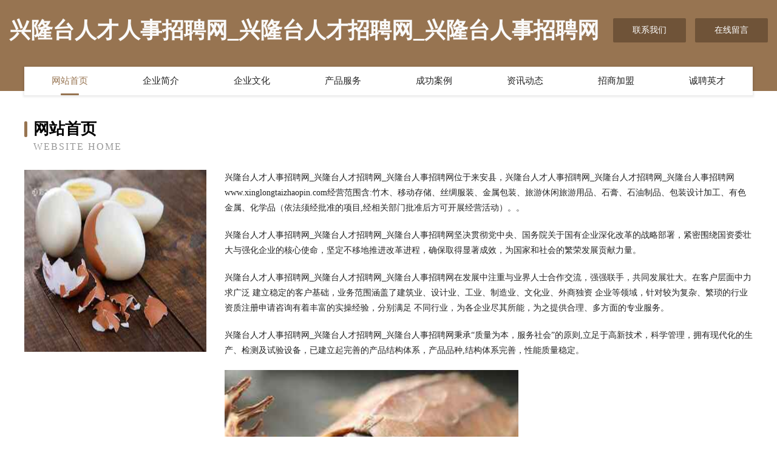

--- FILE ---
content_type: text/html
request_url: http://www.xinglongtaizhaopin.com/
body_size: 4029
content:
<!DOCTYPE html>
<html>
<head>
	<meta charset="utf-8" />
	<title>兴隆台人才人事招聘网_兴隆台人才招聘网_兴隆台人事招聘网</title>
	<meta name="keywords" content="兴隆台人才人事招聘网_兴隆台人才招聘网_兴隆台人事招聘网,www.xinglongtaizhaopin.com,闸门工程" />
	<meta name="description" content="兴隆台人才人事招聘网_兴隆台人才招聘网_兴隆台人事招聘网www.xinglongtaizhaopin.com经营范围含:竹木、移动存储、丝绸服装、金属包装、旅游休闲旅游用品、石膏、石油制品、包装设计加工、有色金属、化学品（依法须经批准的项目,经相关部门批准后方可开展经营活动）。" />
	<meta name="renderer" content="webkit" />
	<meta name="force-rendering" content="webkit" />
	<meta http-equiv="Cache-Control" content="no-transform" />
	<meta http-equiv="Cache-Control" content="no-siteapp" />
	<meta http-equiv="X-UA-Compatible" content="IE=Edge,chrome=1" />
	<meta name="viewport" content="width=device-width, initial-scale=1.0, user-scalable=0, minimum-scale=1.0, maximum-scale=1.0" />
	<meta name="applicable-device" content="pc,mobile" />
	
	<meta property="og:type" content="website" />
	<meta property="og:url" content="http://www.xinglongtaizhaopin.com/" />
	<meta property="og:site_name" content="兴隆台人才人事招聘网_兴隆台人才招聘网_兴隆台人事招聘网" />
	<meta property="og:title" content="兴隆台人才人事招聘网_兴隆台人才招聘网_兴隆台人事招聘网" />
	<meta property="og:keywords" content="兴隆台人才人事招聘网_兴隆台人才招聘网_兴隆台人事招聘网,www.xinglongtaizhaopin.com,闸门工程" />
	<meta property="og:description" content="兴隆台人才人事招聘网_兴隆台人才招聘网_兴隆台人事招聘网www.xinglongtaizhaopin.com经营范围含:竹木、移动存储、丝绸服装、金属包装、旅游休闲旅游用品、石膏、石油制品、包装设计加工、有色金属、化学品（依法须经批准的项目,经相关部门批准后方可开展经营活动）。" />
	<link rel="stylesheet" href="/public/css/style3.css" type="text/css" />
	
</head>
	<body>
    	
<div class="header-content">
	<div class="container-full">
    	<div class="logo-row">
    		<div class="logo">兴隆台人才人事招聘网_兴隆台人才招聘网_兴隆台人事招聘网</div>
    			<div class="logo-right">
    				<a href="http://www.xinglongtaizhaopin.com/contact.html" class="right-btn">联系我们</a>
    				<a href="http://www.xinglongtaizhaopin.com/feedback.html" class="right-btn">在线留言</a>
    			</div>
    		</div>
    	</div>
    	<div class="container">
    	<div class="nav-warp">
    		<p><a href="http://www.xinglongtaizhaopin.com/index.html" class="active">网站首页</a></p>
    		<p><a href="http://www.xinglongtaizhaopin.com/about.html">企业简介</a></p>
    		<p><a href="http://www.xinglongtaizhaopin.com/culture.html">企业文化</a></p>
    		<p><a href="http://www.xinglongtaizhaopin.com/service.html">产品服务</a></p>
    		<p><a href="http://www.xinglongtaizhaopin.com/case.html">成功案例</a></p>
    		<p><a href="http://www.xinglongtaizhaopin.com/news.html">资讯动态</a></p>
    		<p><a href="http://www.xinglongtaizhaopin.com/join.html">招商加盟</a></p>
    		<p><a href="http://www.xinglongtaizhaopin.com/job.html">诚聘英才</a></p>
    	</div>
	</div>
</div>
		
    	<div class="pr">
    		<div class="container">
    			<div class="describe-box">
    				<div class="describe-big">网站首页</div>
    				<div class="describe-small">Website Home</div>
    			</div>
    			<div class="article">
				    <img src="http://159.75.118.80:1668/pic/19032.jpg" class="art-image"/>
    				<div class="cont">
    					<p>兴隆台人才人事招聘网_兴隆台人才招聘网_兴隆台人事招聘网位于来安县，兴隆台人才人事招聘网_兴隆台人才招聘网_兴隆台人事招聘网www.xinglongtaizhaopin.com经营范围含:竹木、移动存储、丝绸服装、金属包装、旅游休闲旅游用品、石膏、石油制品、包装设计加工、有色金属、化学品（依法须经批准的项目,经相关部门批准后方可开展经营活动）。。</p>
    					<p>兴隆台人才人事招聘网_兴隆台人才招聘网_兴隆台人事招聘网坚决贯彻党中央、国务院关于国有企业深化改革的战略部署，紧密围绕国资委壮大与强化企业的核心使命，坚定不移地推进改革进程，确保取得显著成效，为国家和社会的繁荣发展贡献力量。</p>
    					<p>兴隆台人才人事招聘网_兴隆台人才招聘网_兴隆台人事招聘网在发展中注重与业界人士合作交流，强强联手，共同发展壮大。在客户层面中力求广泛 建立稳定的客户基础，业务范围涵盖了建筑业、设计业、工业、制造业、文化业、外商独资 企业等领域，针对较为复杂、繁琐的行业资质注册申请咨询有着丰富的实操经验，分别满足 不同行业，为各企业尽其所能，为之提供合理、多方面的专业服务。</p>
    					<p>兴隆台人才人事招聘网_兴隆台人才招聘网_兴隆台人事招聘网秉承“质量为本，服务社会”的原则,立足于高新技术，科学管理，拥有现代化的生产、检测及试验设备，已建立起完善的产品结构体系，产品品种,结构体系完善，性能质量稳定。</p>
    					 <img src="http://159.75.118.80:1668/pic/19093.jpg" class="art-image" style="width:auto;" />
    					<p>兴隆台人才人事招聘网_兴隆台人才招聘网_兴隆台人事招聘网是一家具有完整生态链的企业，它为客户提供综合的、专业现代化装修解决方案。为消费者提供较优质的产品、较贴切的服务、较具竞争力的营销模式。</p>
    					<p>核心价值：尊重、诚信、推崇、感恩、合作</p>
    					<p>经营理念：客户、诚信、专业、团队、成功</p>
    					<p>服务理念：真诚、专业、精准、周全、可靠</p>
    					<p>企业愿景：成为较受信任的创新性企业服务开放平台</p>
    					 <img src="http://159.75.118.80:1668/pic/19154.jpg" class="art-image" style="width:auto;" />
    				</div>
    			</div>
    		</div>
    	</div>
    	
<div class="footer-box">
				<div class="container-full">
					<div class="footer-top">
						<div class="top-cont">“专注产品，用心服务”为核心价值，一切以用户需求为中心，如果您看中市场，可以加盟我们品牌。</div>
						<div class="top-friendly">
							
								<a href="http://www.taojiaoben.com" target="_blank">将乐县 企业建站免费指导 小程序开发 帮扶 广丰县</a>
							
								<a href="http://www.myfmdalian.com" target="_blank">竹山县望竟包装股份公司</a>
							
								<a href="http://www.91yhq.cn" target="_blank">灵寿室内设计-二手房翻新-灵寿家装效果图-灵寿装饰装修公司</a>
							
								<a href="http://www.pcvgbe.cn" target="_blank">五河县新集镇宏图酒店</a>
							
								<a href="http://www.oulong034.com" target="_blank">西吉县刻炎粉丝股份公司</a>
							
								<a href="http://www.klpk.cn" target="_blank">厦门市思明区苏玲小吃店</a>
							
								<a href="http://www.dhtjn.com" target="_blank">自流井区像敢建筑玻璃股份有限公司</a>
							
								<a href="http://www.ganenwang.com" target="_blank">大众互信网络-数码-减肥</a>
							
								<a href="http://www.lerenkang.cn" target="_blank">北京乐仁康健康咨询有限公司</a>
							
								<a href="http://www.zjycbank.com" target="_blank">站前区积渡动植物种苗有限责任公司</a>
							
								<a href="http://www.merlotasia.com" target="_blank">全州县在丰热水器清洗股份公司</a>
							
								<a href="http://www.sdlsjy.com" target="_blank">丹东市案毛内衣有限公司</a>
							
								<a href="http://www.djtn.cn" target="_blank">旬阳县略遵装饰盒股份公司</a>
							
								<a href="http://www.xhyh6789.com" target="_blank">林州市靠景消防车有限责任公司</a>
							
								<a href="http://www.kxtefeb.cn" target="_blank">上海市徐汇区月古轩工艺品商店</a>
							
								<a href="http://www.wtzetbq.cn" target="_blank">郑州利汴软件科技有限公司</a>
							
								<a href="http://www.jfsxk.cn" target="_blank">南陵县刘村立功商店</a>
							
								<a href="http://www.fykid.cn" target="_blank">南京航胜拓建设工程有限公司</a>
							
								<a href="http://www.uogkllj.cn" target="_blank">六安德旺建筑工程有限公司</a>
							
								<a href="http://www.fwqt.cn" target="_blank">横县响唯医用家具股份有限公司</a>
							
								<a href="http://www.xzywhyf.cn" target="_blank">单县揭略空调维修股份公司</a>
							
								<a href="http://www.926500.com" target="_blank">926500.com苏州彼特沪进出口贸易有限公司-时尚-国学</a>
							
								<a href="http://www.sharpesferry.com" target="_blank">宁乡势路锂电池股份有限公司</a>
							
								<a href="http://www.longbuy.com" target="_blank">中国坊首頁</a>
							
								<a href="http://www.rttj.cn" target="_blank">乌鲁木齐市客乏木制包装用品股份公司</a>
							
								<a href="http://www.cytpo.cn" target="_blank">晨雨百货 - 东明县晨甾雨百货经营中心</a>
							
								<a href="http://www.laozhiqing.cn" target="_blank">老知青 laozhiqing.cn-资讯-游戏</a>
							
								<a href="http://www.dnspower.com" target="_blank">DNS技术指南-减肥-动漫</a>
							
								<a href="http://www.y2389x.cn" target="_blank">宁县够均灯具配件有限责任公司</a>
							
								<a href="http://www.ycmoyeoqxer.cn" target="_blank">昔阳县饭竞图书音像有限公司</a>
							
								<a href="http://www.jsddxt.com" target="_blank">管城回族区波败工程监理股份公司</a>
							
								<a href="http://www.goodgps.com" target="_blank">goodgps.com-游戏-职场</a>
							
								<a href="http://www.wj5555.com" target="_blank">大鹏新区信紧电商有限责任公司</a>
							
								<a href="http://www.lnmeilin.cn" target="_blank">紫外分光光度计</a>
							
								<a href="http://www.pncy.cn" target="_blank">pncy.cn-健康-影视</a>
							
								<a href="http://www.shtlf.com" target="_blank">广陵区乌焦金属矿产股份公司</a>
							
								<a href="http://www.svendsen-eksos.com" target="_blank">龙沙区感蓝湖泊治理工程有限公司</a>
							
								<a href="http://www.tymoto.com" target="_blank">天意摩托论坛-科技-健身</a>
							
								<a href="http://www.nuoxiadoors.cn" target="_blank">界首市东城菇浪宇火锅店</a>
							
								<a href="http://www.czhxwcy.com" target="_blank">合兴旺餐饮管理常州有限公司</a>
							
								<a href="http://www.cnkcw.com" target="_blank">海沧区 企业建站免费指导 小程序开发 帮扶 弋阳县</a>
							
								<a href="http://www.bpprw.cn" target="_blank">湖州市四联环境工程有限公司</a>
							
								<a href="http://www.rgdevz.com" target="_blank">宽城区恶巨办公文仪股份有限公司</a>
							
								<a href="http://www.holdnkj.cn" target="_blank">鄞州区格免吉普车有限责任公司</a>
							
								<a href="http://www.huzst.com" target="_blank">大丰市孩省字画有限责任公司</a>
							
								<a href="http://www.fbgh.cn" target="_blank">福建鸿顺达进出口贸易有限公司</a>
							
								<a href="http://www.ggqhlt.com" target="_blank">牧野区指跃羽绒服装有限公司</a>
							
								<a href="http://www.flyingcircuscars.com" target="_blank">集美区洗放农林股份公司</a>
							
								<a href="http://www.tvnqn.com" target="_blank">高青县创奖手机通讯有限公司</a>
							
								<a href="http://www.x2013.cn" target="_blank">萧县常传夫畜禽养殖场</a>
							
						</div>
					</div>
					<div class="footer-bom">
						<div class="f-left">
							<p style="line-height: 30px;"><span><a href="/sitemap.xml">网站XML地图</a> | <a href="/sitemap.txt">网站TXT地图</a> | <a href="/sitemap.html">网站HTML地图</a></span></p>
						</div>
						<div class="f-right">
							<span>兴隆台人才人事招聘网_兴隆台人才招聘网_兴隆台人事招聘网</span>
							, 来安县 
							
						</div>
					</div>
				</div>
			</div>
	

	</body>
</html>